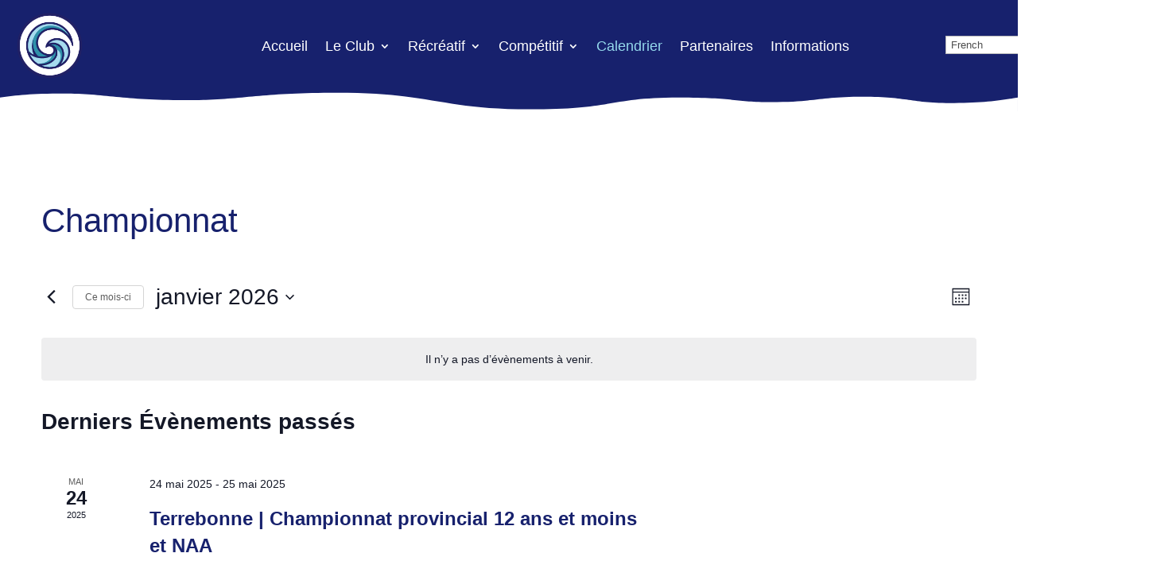

--- FILE ---
content_type: text/css
request_url: https://nagatineau.ca/wp-content/et-cache/global/et-divi-customizer-global.min.css?ver=1765771518
body_size: 286
content:
.et_pb_module nav .sub-menu{border-radius:5px!important}@media only screen and (max-width:800px){table.responsive{margin-bottom:0;overflow:hidden;overflow-x:scroll;display:block;white-space:nowrap}}li:not(:first-of-type){margin-top:1em}@media (max-width:1100px){#menu_mobile{display:block}#menu_ordinateur{display:none}}@media (min-width:1100px){#menu_mobile{display:none}#menu_ordinateur{display:block}}@media (max-width:1100px){#menu2_mobile{display:block}#menu2_ordinateur{display:none}}@media (min-width:1100px){#menu2_mobile{display:none}#menu2_ordinateur{display:block}}@media (max-width:1100px){#footer_mobile{display:block}#footer_ordinateur{display:none}}@media (min-width:1100px){#footer_mobile{display:none}#footer_ordinateur{display:block}}